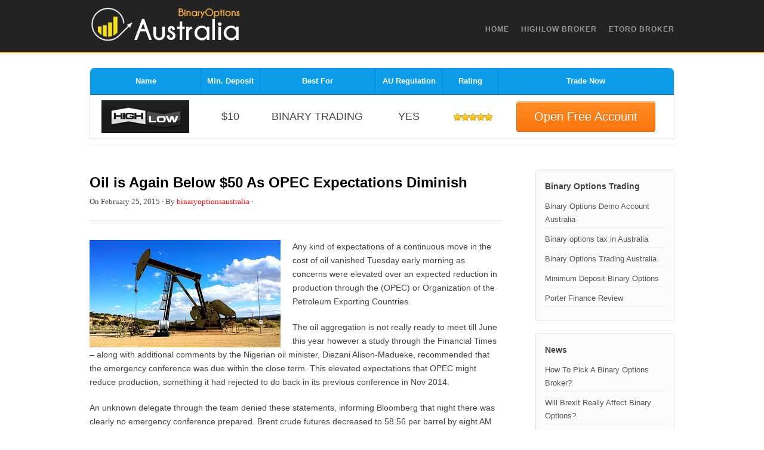

--- FILE ---
content_type: text/html; charset=UTF-8
request_url: https://www.binaryoptionsaustralia.net/oil-is-again-below-50-as-opec-expectations-diminish/
body_size: 6859
content:
<!DOCTYPE html>
<html lang="en-AU">
<head>
	<meta http-equiv="Content-Type" content="text/html; charset=UTF-8" />
	<meta name="viewport" content="width=device-width, initial-scale=1, maximum-scale=1">
	<link rel="icon" type="image/png" href="https://www.binaryoptionsaustralia.net/images/favicon.png">
	<title>  Oil is Again Below $50 As OPEC Expectations Diminish | Binary Options Australia</title>
	<link rel="pingback" href="https://www.binaryoptionsaustralia.net/xmlrpc.php" />
	<link href='http://fonts.googleapis.com/css?family=Roboto' rel='stylesheet' type='text/css'>
	<link rel='dns-prefetch' href='//fonts.googleapis.com' />
<link rel='dns-prefetch' href='//s.w.org' />
<link rel="alternate" type="application/rss+xml" title="Binary Options Australia &raquo; Feed" href="https://www.binaryoptionsaustralia.net/feed/" />
<script type="text/javascript">
window._wpemojiSettings = {"baseUrl":"https:\/\/s.w.org\/images\/core\/emoji\/13.1.0\/72x72\/","ext":".png","svgUrl":"https:\/\/s.w.org\/images\/core\/emoji\/13.1.0\/svg\/","svgExt":".svg","source":{"concatemoji":"https:\/\/www.binaryoptionsaustralia.net\/wp-includes\/js\/wp-emoji-release.min.js?ver=5.9.12"}};
/*! This file is auto-generated */
!function(e,a,t){var n,r,o,i=a.createElement("canvas"),p=i.getContext&&i.getContext("2d");function s(e,t){var a=String.fromCharCode;p.clearRect(0,0,i.width,i.height),p.fillText(a.apply(this,e),0,0);e=i.toDataURL();return p.clearRect(0,0,i.width,i.height),p.fillText(a.apply(this,t),0,0),e===i.toDataURL()}function c(e){var t=a.createElement("script");t.src=e,t.defer=t.type="text/javascript",a.getElementsByTagName("head")[0].appendChild(t)}for(o=Array("flag","emoji"),t.supports={everything:!0,everythingExceptFlag:!0},r=0;r<o.length;r++)t.supports[o[r]]=function(e){if(!p||!p.fillText)return!1;switch(p.textBaseline="top",p.font="600 32px Arial",e){case"flag":return s([127987,65039,8205,9895,65039],[127987,65039,8203,9895,65039])?!1:!s([55356,56826,55356,56819],[55356,56826,8203,55356,56819])&&!s([55356,57332,56128,56423,56128,56418,56128,56421,56128,56430,56128,56423,56128,56447],[55356,57332,8203,56128,56423,8203,56128,56418,8203,56128,56421,8203,56128,56430,8203,56128,56423,8203,56128,56447]);case"emoji":return!s([10084,65039,8205,55357,56613],[10084,65039,8203,55357,56613])}return!1}(o[r]),t.supports.everything=t.supports.everything&&t.supports[o[r]],"flag"!==o[r]&&(t.supports.everythingExceptFlag=t.supports.everythingExceptFlag&&t.supports[o[r]]);t.supports.everythingExceptFlag=t.supports.everythingExceptFlag&&!t.supports.flag,t.DOMReady=!1,t.readyCallback=function(){t.DOMReady=!0},t.supports.everything||(n=function(){t.readyCallback()},a.addEventListener?(a.addEventListener("DOMContentLoaded",n,!1),e.addEventListener("load",n,!1)):(e.attachEvent("onload",n),a.attachEvent("onreadystatechange",function(){"complete"===a.readyState&&t.readyCallback()})),(n=t.source||{}).concatemoji?c(n.concatemoji):n.wpemoji&&n.twemoji&&(c(n.twemoji),c(n.wpemoji)))}(window,document,window._wpemojiSettings);
</script>
<style type="text/css">
img.wp-smiley,
img.emoji {
	display: inline !important;
	border: none !important;
	box-shadow: none !important;
	height: 1em !important;
	width: 1em !important;
	margin: 0 0.07em !important;
	vertical-align: -0.1em !important;
	background: none !important;
	padding: 0 !important;
}
</style>
	<link rel='stylesheet' id='wp-block-library-css'  href='https://www.binaryoptionsaustralia.net/wp-includes/css/dist/block-library/style.min.css?ver=5.9.12' type='text/css' media='all' />
<style id='global-styles-inline-css' type='text/css'>
body{--wp--preset--color--black: #000000;--wp--preset--color--cyan-bluish-gray: #abb8c3;--wp--preset--color--white: #ffffff;--wp--preset--color--pale-pink: #f78da7;--wp--preset--color--vivid-red: #cf2e2e;--wp--preset--color--luminous-vivid-orange: #ff6900;--wp--preset--color--luminous-vivid-amber: #fcb900;--wp--preset--color--light-green-cyan: #7bdcb5;--wp--preset--color--vivid-green-cyan: #00d084;--wp--preset--color--pale-cyan-blue: #8ed1fc;--wp--preset--color--vivid-cyan-blue: #0693e3;--wp--preset--color--vivid-purple: #9b51e0;--wp--preset--gradient--vivid-cyan-blue-to-vivid-purple: linear-gradient(135deg,rgba(6,147,227,1) 0%,rgb(155,81,224) 100%);--wp--preset--gradient--light-green-cyan-to-vivid-green-cyan: linear-gradient(135deg,rgb(122,220,180) 0%,rgb(0,208,130) 100%);--wp--preset--gradient--luminous-vivid-amber-to-luminous-vivid-orange: linear-gradient(135deg,rgba(252,185,0,1) 0%,rgba(255,105,0,1) 100%);--wp--preset--gradient--luminous-vivid-orange-to-vivid-red: linear-gradient(135deg,rgba(255,105,0,1) 0%,rgb(207,46,46) 100%);--wp--preset--gradient--very-light-gray-to-cyan-bluish-gray: linear-gradient(135deg,rgb(238,238,238) 0%,rgb(169,184,195) 100%);--wp--preset--gradient--cool-to-warm-spectrum: linear-gradient(135deg,rgb(74,234,220) 0%,rgb(151,120,209) 20%,rgb(207,42,186) 40%,rgb(238,44,130) 60%,rgb(251,105,98) 80%,rgb(254,248,76) 100%);--wp--preset--gradient--blush-light-purple: linear-gradient(135deg,rgb(255,206,236) 0%,rgb(152,150,240) 100%);--wp--preset--gradient--blush-bordeaux: linear-gradient(135deg,rgb(254,205,165) 0%,rgb(254,45,45) 50%,rgb(107,0,62) 100%);--wp--preset--gradient--luminous-dusk: linear-gradient(135deg,rgb(255,203,112) 0%,rgb(199,81,192) 50%,rgb(65,88,208) 100%);--wp--preset--gradient--pale-ocean: linear-gradient(135deg,rgb(255,245,203) 0%,rgb(182,227,212) 50%,rgb(51,167,181) 100%);--wp--preset--gradient--electric-grass: linear-gradient(135deg,rgb(202,248,128) 0%,rgb(113,206,126) 100%);--wp--preset--gradient--midnight: linear-gradient(135deg,rgb(2,3,129) 0%,rgb(40,116,252) 100%);--wp--preset--duotone--dark-grayscale: url('#wp-duotone-dark-grayscale');--wp--preset--duotone--grayscale: url('#wp-duotone-grayscale');--wp--preset--duotone--purple-yellow: url('#wp-duotone-purple-yellow');--wp--preset--duotone--blue-red: url('#wp-duotone-blue-red');--wp--preset--duotone--midnight: url('#wp-duotone-midnight');--wp--preset--duotone--magenta-yellow: url('#wp-duotone-magenta-yellow');--wp--preset--duotone--purple-green: url('#wp-duotone-purple-green');--wp--preset--duotone--blue-orange: url('#wp-duotone-blue-orange');--wp--preset--font-size--small: 13px;--wp--preset--font-size--medium: 20px;--wp--preset--font-size--large: 36px;--wp--preset--font-size--x-large: 42px;}.has-black-color{color: var(--wp--preset--color--black) !important;}.has-cyan-bluish-gray-color{color: var(--wp--preset--color--cyan-bluish-gray) !important;}.has-white-color{color: var(--wp--preset--color--white) !important;}.has-pale-pink-color{color: var(--wp--preset--color--pale-pink) !important;}.has-vivid-red-color{color: var(--wp--preset--color--vivid-red) !important;}.has-luminous-vivid-orange-color{color: var(--wp--preset--color--luminous-vivid-orange) !important;}.has-luminous-vivid-amber-color{color: var(--wp--preset--color--luminous-vivid-amber) !important;}.has-light-green-cyan-color{color: var(--wp--preset--color--light-green-cyan) !important;}.has-vivid-green-cyan-color{color: var(--wp--preset--color--vivid-green-cyan) !important;}.has-pale-cyan-blue-color{color: var(--wp--preset--color--pale-cyan-blue) !important;}.has-vivid-cyan-blue-color{color: var(--wp--preset--color--vivid-cyan-blue) !important;}.has-vivid-purple-color{color: var(--wp--preset--color--vivid-purple) !important;}.has-black-background-color{background-color: var(--wp--preset--color--black) !important;}.has-cyan-bluish-gray-background-color{background-color: var(--wp--preset--color--cyan-bluish-gray) !important;}.has-white-background-color{background-color: var(--wp--preset--color--white) !important;}.has-pale-pink-background-color{background-color: var(--wp--preset--color--pale-pink) !important;}.has-vivid-red-background-color{background-color: var(--wp--preset--color--vivid-red) !important;}.has-luminous-vivid-orange-background-color{background-color: var(--wp--preset--color--luminous-vivid-orange) !important;}.has-luminous-vivid-amber-background-color{background-color: var(--wp--preset--color--luminous-vivid-amber) !important;}.has-light-green-cyan-background-color{background-color: var(--wp--preset--color--light-green-cyan) !important;}.has-vivid-green-cyan-background-color{background-color: var(--wp--preset--color--vivid-green-cyan) !important;}.has-pale-cyan-blue-background-color{background-color: var(--wp--preset--color--pale-cyan-blue) !important;}.has-vivid-cyan-blue-background-color{background-color: var(--wp--preset--color--vivid-cyan-blue) !important;}.has-vivid-purple-background-color{background-color: var(--wp--preset--color--vivid-purple) !important;}.has-black-border-color{border-color: var(--wp--preset--color--black) !important;}.has-cyan-bluish-gray-border-color{border-color: var(--wp--preset--color--cyan-bluish-gray) !important;}.has-white-border-color{border-color: var(--wp--preset--color--white) !important;}.has-pale-pink-border-color{border-color: var(--wp--preset--color--pale-pink) !important;}.has-vivid-red-border-color{border-color: var(--wp--preset--color--vivid-red) !important;}.has-luminous-vivid-orange-border-color{border-color: var(--wp--preset--color--luminous-vivid-orange) !important;}.has-luminous-vivid-amber-border-color{border-color: var(--wp--preset--color--luminous-vivid-amber) !important;}.has-light-green-cyan-border-color{border-color: var(--wp--preset--color--light-green-cyan) !important;}.has-vivid-green-cyan-border-color{border-color: var(--wp--preset--color--vivid-green-cyan) !important;}.has-pale-cyan-blue-border-color{border-color: var(--wp--preset--color--pale-cyan-blue) !important;}.has-vivid-cyan-blue-border-color{border-color: var(--wp--preset--color--vivid-cyan-blue) !important;}.has-vivid-purple-border-color{border-color: var(--wp--preset--color--vivid-purple) !important;}.has-vivid-cyan-blue-to-vivid-purple-gradient-background{background: var(--wp--preset--gradient--vivid-cyan-blue-to-vivid-purple) !important;}.has-light-green-cyan-to-vivid-green-cyan-gradient-background{background: var(--wp--preset--gradient--light-green-cyan-to-vivid-green-cyan) !important;}.has-luminous-vivid-amber-to-luminous-vivid-orange-gradient-background{background: var(--wp--preset--gradient--luminous-vivid-amber-to-luminous-vivid-orange) !important;}.has-luminous-vivid-orange-to-vivid-red-gradient-background{background: var(--wp--preset--gradient--luminous-vivid-orange-to-vivid-red) !important;}.has-very-light-gray-to-cyan-bluish-gray-gradient-background{background: var(--wp--preset--gradient--very-light-gray-to-cyan-bluish-gray) !important;}.has-cool-to-warm-spectrum-gradient-background{background: var(--wp--preset--gradient--cool-to-warm-spectrum) !important;}.has-blush-light-purple-gradient-background{background: var(--wp--preset--gradient--blush-light-purple) !important;}.has-blush-bordeaux-gradient-background{background: var(--wp--preset--gradient--blush-bordeaux) !important;}.has-luminous-dusk-gradient-background{background: var(--wp--preset--gradient--luminous-dusk) !important;}.has-pale-ocean-gradient-background{background: var(--wp--preset--gradient--pale-ocean) !important;}.has-electric-grass-gradient-background{background: var(--wp--preset--gradient--electric-grass) !important;}.has-midnight-gradient-background{background: var(--wp--preset--gradient--midnight) !important;}.has-small-font-size{font-size: var(--wp--preset--font-size--small) !important;}.has-medium-font-size{font-size: var(--wp--preset--font-size--medium) !important;}.has-large-font-size{font-size: var(--wp--preset--font-size--large) !important;}.has-x-large-font-size{font-size: var(--wp--preset--font-size--x-large) !important;}
</style>
<link rel='stylesheet' id='style-css'  href='https://www.binaryoptionsaustralia.net/wp-content/themes/custom/style.css?ver=5.9.12' type='text/css' media='all' />
<link rel='stylesheet' id='droid-serif-css'  href='http://fonts.googleapis.com/css?family=Droid+Serif%3A400%2C700%2C400italic%2C700italic&#038;ver=5.9.12' type='text/css' media='all' />
<link rel='stylesheet' id='font-awesome-css'  href='https://www.binaryoptionsaustralia.net/wp-content/themes/custom/css/font-awesome.min.css?ver=5.9.12' type='text/css' media='all' />
<script type='text/javascript' src='https://www.binaryoptionsaustralia.net/wp-content/plugins/jquery-updater/js/jquery-3.6.0.min.js?ver=3.6.0' id='jquery-core-js'></script>
<script type='text/javascript' src='https://www.binaryoptionsaustralia.net/wp-content/plugins/jquery-updater/js/jquery-migrate-3.3.2.min.js?ver=3.3.2' id='jquery-migrate-js'></script>
<link rel="https://api.w.org/" href="https://www.binaryoptionsaustralia.net/wp-json/" /><link rel="alternate" type="application/json" href="https://www.binaryoptionsaustralia.net/wp-json/wp/v2/posts/11" /><link rel="EditURI" type="application/rsd+xml" title="RSD" href="https://www.binaryoptionsaustralia.net/xmlrpc.php?rsd" />
<link rel="wlwmanifest" type="application/wlwmanifest+xml" href="https://www.binaryoptionsaustralia.net/wp-includes/wlwmanifest.xml" /> 
<meta name="generator" content="WordPress 5.9.12" />
<link rel="canonical" href="https://www.binaryoptionsaustralia.net/oil-is-again-below-50-as-opec-expectations-diminish/" />
<link rel='shortlink' href='https://www.binaryoptionsaustralia.net/?p=11' />
<link rel="alternate" type="application/json+oembed" href="https://www.binaryoptionsaustralia.net/wp-json/oembed/1.0/embed?url=https%3A%2F%2Fwww.binaryoptionsaustralia.net%2Foil-is-again-below-50-as-opec-expectations-diminish%2F" />
<link rel="alternate" type="text/xml+oembed" href="https://www.binaryoptionsaustralia.net/wp-json/oembed/1.0/embed?url=https%3A%2F%2Fwww.binaryoptionsaustralia.net%2Foil-is-again-below-50-as-opec-expectations-diminish%2F&#038;format=xml" />
</head>

<body class="post-template-default single single-post postid-11 single-format-standard">

	<div id="masthead-wrap">
		<header id="masthead" class="site-header container clr" role="banner">
			<div id="logo">
					<a href="https://www.binaryoptionsaustralia.net/" title="Binary Options Australia" rel="home"><img src="https://www.binaryoptionsaustralia.net/images/logo.png" alt="Binary Options Australia" /></a>
			</div><!-- #logo -->
			<nav id="navigation" class="clr">
				<div class="menu-menu-1-container"><ul id="menu-menu-1" class="dropdown-menu"><li id="menu-item-47" class="menu-item menu-item-type-post_type menu-item-object-page menu-item-home menu-item-47"><a href="https://www.binaryoptionsaustralia.net/">Home</a></li>
<li id="menu-item-179" class="menu-item menu-item-type-custom menu-item-object-custom menu-item-179"><a href="/go/highlow.php">HighLow Broker</a></li>
<li id="menu-item-180" class="menu-item menu-item-type-custom menu-item-object-custom menu-item-180"><a href="/go/etoro.php">eToro Broker</a></li>
</ul></div>			</nav><!-- #navigation -->
		</header><!-- #header -->
	</div><!-- #masthead-wrap -->
	
	<div id="wrap" class="clr">
		<div id="main-content" class="container clr">
		
<table class="features-table">
<thead>
<tr>
<th>Name</th>
<th>Min. Deposit</th>
<th class="col_2">Best For</th>
<th class="col_3">AU Regulation</th>
<th class="col_4">Rating</th>
<th>Trade Now</th>
</tr>
</thead>
<tbody>
<tr>
<td><a href="/go/highlow.php" target="_blank" rel="nofollow"><img src="/images/logos/highlow.jpg" alt="" /></a></td>
<td>$10</td>
<td class="col_2">BINARY TRADING</td>
<td class="col_3">YES</td>
<td class="col_4 rating"><img src="/images/5.png" alt="5 rating" /></td>
<td>
<div class="callTa-small"><a class="thebutton-s orange" title="visit" href="/go/highlow.php" target="_blank" rel="nofollow">Open Free Account</a></div></td>
</tr>
</tbody>
</table>
<hr>
	<div id="primary" class="content-area clr">
		<div id="content" class="site-content" role="main">  
            <div class="container clr">
                                	<div id="post" class="col col-1 span_3_of_4 clr">
                    		
	<header id="post-header">
		<h1>Oil is Again Below $50 As OPEC Expectations Diminish</h1>
		<ul class="meta clr">
			<li>On<span> February 25, 2015</span> &middot; </li> 
			<li>By <a href="https://www.binaryoptionsaustralia.net/author/szury/" title="Posts by binaryoptionsaustralia" rel="author">binaryoptionsaustralia</a> &middot; </li>   
					</ul>
	</header><!-- #post-header -->
			<div id="post-thumbnail">
			<img src="https://www.binaryoptionsaustralia.net/wp-content/uploads/2015/02/oil.jpg" alt="Oil is Again Below $50 As OPEC Expectations Diminish" />
		</div><!-- /post-thumbnail -->
		<article class="entry clr">
		<p>Any kind of expectations of a continuous move in the cost of oil vanished Tuesday early morning as concerns were elevated over an expected reduction in production through the (OPEC) or Organization of the Petroleum Exporting Countries.</p>
<p>The oil aggregation is not really ready to meet till June this year however a study through the Financial Times &#8211; along with additional comments by the Nigerian oil minister, Diezani Alison-Madueke, recommended that the emergency conference was due within the close term. This elevated expectations that OPEC might reduce production, something it had rejected to do back in its previous conference in Nov 2014.</p>
<p>An unknown delegate through the team denied these statements, informing Bloomberg that night there was clearly no emergency conference prepared. Brent crude futures decreased to 58.56 per barrel by eight AM (GMT) on Wednesday and US crude had been back again at $48.97 per barrel right after rising over $50 on Wednesday mid-day. OPEC had not been instantly ready to comment when approached by CNBC.</p>
<p>The drastic drop in the cost of oil that tanked almost 60% from the middle of June the following year has been because of weakened need, a solid dollar as well as flourishing US oil production, based on the International Energy Agency (IEA). OPEC&#8217;s unwillingness to cut its output is seen as a crucial reason for the drop. The team generates about 40% of the planet&#8217;s crude oil. This is the best time to trade oil with one of the <a title="binary options australia" href="/">Australian Binary Options Brokers</a>.</p>
<p>A few experts have informed CNBC there is a worldwide &#8220;game of chicken&#8221; being carried out between the US and The Gulf shale suppliers, over who are able to soak up the drop in costs and not reduce production.</p>
<p>Saudi Arabia may be the world&#8217;s leading oil exporter and one of the larger suppliers. The nation is the primary swing producer within the Gulf area and it is in a position to cut and broaden production more openly compared to a few of its neighbors. FT was informed by Alison-Madueke on Mon that many OPEC nations &#8211; except the actual Arab bloc &#8211; had been not really comfortable with the present price of oil.</p>
<p>&#8220;Oil ought to stay a well-supplied marketplace, with USA tight oil (shale oil) maintaining OPEC under control, &#8221; a group in Barclays, which was led by Keith Parker, stated in a notice on Wednesday morning.</p>
<p>The lender feels that reduced oil costs will probably continue with need development decreasing because of the efficiency of energy and reduced aggregate development internationally. But on the plus side additionally, it feels that growth will receive an increase from reduced costs and outlined that the S&amp;P 500 generally rises 12% the year right after a good oil trough.</p>
	</article><!-- .entry -->
		 

<section id="comments" class="comments-area empty-closed-comments">

	    
	
</section><!-- #comments -->	
                    </div><!-- #post -->
                                
    <aside id="secondary" class="sidebar-container col span_1_of_4" role="complementary">
        <div class="sidebar-inner">
			<div class="widget-area">
				<div class="sidebar-widget widget_pages clr"><h4 class="heading"><span>Binary Options Trading</span></h4>
			<ul>
				<li class="page_item page-item-56"><a href="https://www.binaryoptionsaustralia.net/binary-options-demo-account-australia/">Binary Options Demo Account Australia</a></li>
<li class="page_item page-item-60"><a href="https://www.binaryoptionsaustralia.net/binary-options-tax-in-australia/">Binary options tax in Australia</a></li>
<li class="page_item page-item-8"><a href="https://www.binaryoptionsaustralia.net/">Binary Options Trading Australia</a></li>
<li class="page_item page-item-94"><a href="https://www.binaryoptionsaustralia.net/minimum-deposit-binary-options/">Minimum Deposit Binary Options</a></li>
<li class="page_item page-item-111"><a href="https://www.binaryoptionsaustralia.net/porter-finance-review/">Porter Finance Review</a></li>
			</ul>

			</div>
		<div class="sidebar-widget widget_recent_entries clr">
		<h4 class="heading"><span>News</span></h4>
		<ul>
											<li>
					<a href="https://www.binaryoptionsaustralia.net/how-to-pick-a-binary-options-broker/">How To Pick A Binary Options Broker?</a>
									</li>
											<li>
					<a href="https://www.binaryoptionsaustralia.net/will-brexit-really-affect-binary-options/">Will Brexit Really Affect Binary Options?</a>
									</li>
											<li>
					<a href="https://www.binaryoptionsaustralia.net/what-is-the-ideal-number-of-binary-options-trades-a-day/">What is the Ideal Number of Binary Options Trades a Day</a>
									</li>
											<li>
					<a href="https://www.binaryoptionsaustralia.net/is-binary-options-trading-worth-learning/">Is Binary Options Trading Worth Learning?</a>
									</li>
											<li>
					<a href="https://www.binaryoptionsaustralia.net/consider-this-before-your-first-binary-options-trade/">Consider This Before Your First Binary Options Trade</a>
									</li>
											<li>
					<a href="https://www.binaryoptionsaustralia.net/do-you-need-a-binary-options-strategy/">Do You Need A Binary Options Strategy?</a>
									</li>
											<li>
					<a href="https://www.binaryoptionsaustralia.net/binary-options-trading-with-stocks/">Binary Options Trading with Stocks</a>
									</li>
											<li>
					<a href="https://www.binaryoptionsaustralia.net/get-started-with-binary-options/">Get Started with Binary Options</a>
									</li>
											<li>
					<a href="https://www.binaryoptionsaustralia.net/binary-options-brokers/">Binary Options Brokers</a>
									</li>
											<li>
					<a href="https://www.binaryoptionsaustralia.net/stock-com-launches-binary-options-broker-site/">Stock.com launches binary options broker site</a>
									</li>
					</ul>

		</div><div class="sidebar-widget widget_search clr">
<form method="get" id="searchform" class="searchform wpex-searchform" action="https://www.binaryoptionsaustralia.net/" role="search">
	<input type="search" class="field" name="s" value="" id="s" placeholder="Search &amp; Press Enter" />
</form></div>
		<div class="sidebar-widget widget_recent_entries clr">
		<h4 class="heading"><span>Recent Posts</span></h4>
		<ul>
											<li>
					<a href="https://www.binaryoptionsaustralia.net/how-to-pick-a-binary-options-broker/">How To Pick A Binary Options Broker?</a>
									</li>
											<li>
					<a href="https://www.binaryoptionsaustralia.net/will-brexit-really-affect-binary-options/">Will Brexit Really Affect Binary Options?</a>
									</li>
											<li>
					<a href="https://www.binaryoptionsaustralia.net/what-is-the-ideal-number-of-binary-options-trades-a-day/">What is the Ideal Number of Binary Options Trades a Day</a>
									</li>
											<li>
					<a href="https://www.binaryoptionsaustralia.net/is-binary-options-trading-worth-learning/">Is Binary Options Trading Worth Learning?</a>
									</li>
											<li>
					<a href="https://www.binaryoptionsaustralia.net/consider-this-before-your-first-binary-options-trade/">Consider This Before Your First Binary Options Trade</a>
									</li>
					</ul>

		</div>			</div>
		</div>
    </aside><!-- /sidebar -->
            </div><!-- .container -->
    	</div><!-- #content -->
	</div><!-- #primary -->
    

			<div class="clear"></div>
		</div><!-- #main-content -->
	</div><!-- #wrap -->
	
	<div id="footer-wrap">
		<footer id="footer">
			<div id="footer-widgets" class="site-footer container clr">
				<div class="footer-box span_1_of_4 col col-1">
									</div><!-- .footer-box -->
				<div class="footer-box span_1_of_4 col">
					<div class="footer-widget widget_pages clr"><h4 class="heading"><span>Pages</span></h4>
			<ul>
				<li class="page_item page-item-56"><a href="https://www.binaryoptionsaustralia.net/binary-options-demo-account-australia/">Binary Options Demo Account Australia</a></li>
<li class="page_item page-item-60"><a href="https://www.binaryoptionsaustralia.net/binary-options-tax-in-australia/">Binary options tax in Australia</a></li>
<li class="page_item page-item-8"><a href="https://www.binaryoptionsaustralia.net/">Binary Options Trading Australia</a></li>
<li class="page_item page-item-94"><a href="https://www.binaryoptionsaustralia.net/minimum-deposit-binary-options/">Minimum Deposit Binary Options</a></li>
<li class="page_item page-item-111"><a href="https://www.binaryoptionsaustralia.net/porter-finance-review/">Porter Finance Review</a></li>
<li class="page_item page-item-20"><a href="https://www.binaryoptionsaustralia.net/privacy-policy/">Privacy Policy</a></li>
<li class="page_item page-item-18"><a href="https://www.binaryoptionsaustralia.net/terms/">Terms</a></li>
			</ul>

			</div>				</div><!-- .footer-box -->
				<div class="footer-box span_1_of_4 col">
					<div class="footer-widget widget_text clr"><h4 class="heading"><span>Risk Disclaimer</span></h4>			<div class="textwidget">Please note that binary trading entails substantial risk of loss and it may not be suitable to everyone. Trading could lead to loss of your invested capital.</div>
		</div>				</div><!-- .footer-box -->
				<div class="footer-box span_1_of_4 col">
					<div class="footer-widget widget_text clr">			<div class="textwidget"><center><img src="/images/avatar.jpg" /><br>Site owner <a href="https://plus.google.com/106388983874370865680/posts" target="_blank" rel="noopener">Patrick Burton</a></center></div>
		</div><div class="footer-widget widget_search clr">
<form method="get" id="searchform" class="searchform wpex-searchform" action="https://www.binaryoptionsaustralia.net/" role="search">
	<input type="search" class="field" name="s" value="" id="s" placeholder="Search &amp; Press Enter" />
</form></div>				</div><!-- .footer-box -->
			</div><!-- #footer-widgets -->
		</footer><!-- #footer -->
	</div><!-- #footer-wrap -->
	
	<div id="copyright-wrap">
		<div id="copyright" class="container clr" role="contentinfo">

				&copy; Copyright 2015 &middot; <a href="https://www.binaryoptionsaustralia.net" title="Binary Options Australia">Binary Options Australia</a>

		</div><!-- #copyright -->
	</div><!-- #copyright-wrap -->

<script type='text/javascript' src='https://www.binaryoptionsaustralia.net/wp-content/themes/custom/js/fitvids.js?ver=5.9.12' id='fitvids-js'></script>
<script type='text/javascript' src='https://www.binaryoptionsaustralia.net/wp-content/themes/custom/js/jquery.magnific-popup.min.js?ver=5.9.12' id='wpex-magnific-popup-js'></script>
<script type='text/javascript' id='wpex-global-js-extra'>
/* <![CDATA[ */
var wpexParams = {"responsiveMenu":"Navigation"};
/* ]]> */
</script>
<script type='text/javascript' src='https://www.binaryoptionsaustralia.net/wp-content/themes/custom/js/global.js?ver=5.9.12' id='wpex-global-js'></script>


<script type="text/javascript">
var sc_project=10312115; 
var sc_invisible=1; 
var sc_security="8c5b0d81"; 
var scJsHost = (("https:" == document.location.protocol) ?
"https://secure." : "http://www.");
document.write("<sc"+"ript type='text/javascript' src='" +
scJsHost+
"statcounter.com/counter/counter.js'></"+"script>");
</script>


</body>
</html>

<!-- Page cached by LiteSpeed Cache 6.4.1 on 2026-01-15 00:36:12 -->

--- FILE ---
content_type: text/css
request_url: https://www.binaryoptionsaustralia.net/wp-content/themes/custom/style.css?ver=5.9.12
body_size: 9050
content:
/*-----------------------------------------------------------

	Theme Name:		Portafolio
	Version:		1.3.0
	Description:	Portfolio style WordPress theme by AJ Clarke from WPExplorer.com
	Author:			WPExplorer
	Author URI:		http://themeforest.net/user/WPExplorer?ref=wpexplorer
	Theme URI:		http://www.wpexplorer.com/themes/
	License:		GNU General Public License version 2.0
	License URI:	http://www.gnu.org/licenses/gpl-2.0.html

/* Reset
================================================== */
html, body, div, span, applet, object, iframe, h1, h2, h3, h4, h5, h6, p, blockquote, pre, a, abbr, acronym, address, big, cite, code, del, dfn, em, img, ins, kbd, q, s, samp, small, strike, strong, sub, sup, tt, var, b, u, i, center, dl, dt, dd, ol, ul, li, fieldset, form, label, legend, table, caption, tbody, tfoot, thead, tr, th, td, article, aside, canvas, details, embed, figure, figcaption, footer, header, hgroup, menu, nav, output, ruby, section, summary, time, mark, audio, video { margin: 0; padding: 0; border: 0; font-size: 100%; font: inherit; vertical-align: baseline; }
blockquote p:last-child { margin: 0 }
a:focus { outline: 0 }
a:focus { outline: 0 }
a:link { text-decoration: none }
a:link { text-decoration: none }
p img { margin: 0 }
h1 a, h2 a, h3 a, h4 a, h5 a, h6 a { color: #444; -webkit-transition: all 0.15s ease-in-out; -moz-transition: all 0.15s ease-in-out; -o-transition: all 0.15s ease-in-out; font-family: 'Roboto', sans-serif;}
h1 a:hover, h2 a:hover, h3 a:hover, h4 a:hover, h5 a:hover, h6 a:hover { color: #505050 }
article, aside, details, figcaption, figure, footer, header, hgroup, menu, nav, section { display: block }
body { line-height: 1 }
ol, ul { list-style: none }
blockquote, q { quotes: none }
table { border-collapse: collapse; border-spacing: 0; }
.list-style-none { list-style: none !important; margin-left: 0 !important; }
img { max-width: 100%; height: auto; }
/* Responsive Grid System
================================================== */
.col:after, .clr:after, .group:after, #comments #respond:after { content: ""; display: block; height: 0; clear: both; visibility: hidden; zoom: 1; }
.col { display: block; float: left; margin: 1% 0 1% 1.6%; -webkit-box-sizing: border-box; -moz-box-sizing: border-box; box-sizing: border-box; }
/*percent grid*/
.span_2_of_2{width:100%}.span_1_of_2{width:49.2%}.span_3_of_3{width:100%}.span_2_of_3{width:66.1%}.span_1_of_3{width:32.2%}.span_4_of_4{width:100%}.span_3_of_4{width:74.6%}.span_2_of_4{width:49.2%}.span_1_of_4{width:23.8%}.span_5_of_5{width:100%}.span_4_of_5{width:79.68%}.span_3_of_5{width:59.36%}.span_2_of_5{width:39.04%}.span_1_of_5{width:18.72%}.span_6_of_6{width:100%}.span_5_of_6{width:83.06%}.span_4_of_6{width:66.13%}.span_3_of_6{width:49.2%}.span_2_of_6{width:32.26%}.span_1_of_6{width:15.33%}.span_7_of_7{width:100%}.span_6_of_7{width:85.48%}.span_5_of_7{width:70.97%}.span_4_of_7{width:56.45%}.span_3_of_7{width:41.92%}.span_2_of_7{width:27.42%}.span_1_of_7{width:12.91%}.span_8_of_8{width:100%}.span_7_of_8{width:87.3%}.span_6_of_8{width:74.6%}.span_5_of_8{width:61.9%}.span_4_of_8{width:49.2%}.span_3_of_8{width:36.5%}.span_2_of_8{width:23.8%}.span_1_of_8{width:11.1%}.span_9_of_9{width:100%}.span_8_of_9{width:88.71%}.span_7_of_9{width:77.42%}.span_6_of_9{width:66.13%}.span_5_of_9{width:54.84%}.span_4_of_9{width:43.55%}.span_3_of_9{width:32.26%}.span_2_of_9{width:20.97%}.span_1_of_9{width:9.68%}.span_10_of_10{width:100%}.span_9_of_10{width:89.84%}.span_8_of_10{width:79.68%}.span_7_of_10{width:69.52%}.span_6_of_10{width:59.36%}.span_5_of_10{width:49.2%}.span_4_of_10{width:39.04%}.span_3_of_10{width:28.88%}.span_2_of_10{width:18.72%}.span_1_of_10{width:8.56%}.span_11_of_11{width:100%}.span_10_of_11{width:90.7%}.span_9_of_11{width:81.47%}.span_8_of_11{width:72.24%}.span_7_of_11{width:63.01%}.span_6_of_11{width:53.78%}.span_5_of_11{width:44.55%}.span_4_of_11{width:35.32%}.span_3_of_11{width:26.09%}.span_2_of_11{width:16.86%}.span_1_of_11{width:7.63%}.span_12_of_12{width:100%}.span_11_of_12{width:91.46%}.span_10_of_12{width:83%}.span_9_of_12{width:74.54%}.span_8_of_12{width:66.08%}.span_7_of_12{width:57.62%}.span_6_of_12{width:49.16%}.span_5_of_12{width:40.7%}.span_4_of_12{width:32.24%}.span_3_of_12{width:23.78%}.span_2_of_12{width:15.32%}.span_1_of_12{width:6.86%}
/*columns without margin*/
.one-half, .one-third, one-fourth, one-fifth { display: block; float: left; -webkit-box-sizing: border-box; -moz-box-sizing: border-box; box-sizing: border-box; }
.one-half { width: 50% }
.one-third { width: 33.3333% }
.one-fourth { width: 25% }
.one-fifth { width: 20% }
/*clear float and remove left margin*/
.clr-margin { margin-left: 0 }
.count-1 { clear: both; margin-left: 0; }
.col-1, .col.first { clear: both; margin-left: 0; }
/*custom floats*/
.float-left { float: left }
.float-right { float: right }
/* Body & Main
================================================== */
body { background: #fff; nowhitespace: afterproperty; font: 14px/1.7 'Helvetica Neue', Arial; color: #444; font-weight: 400; }
body a { color: #F00 }
body a:hover { color: #F00; text-decoration: underline; }
.container { max-width: 980px; margin: 0 auto; }
#wrap { margin: 0 auto; -moz-box-sizing: border-box; -webkit-box-sizing: border-box; box-sizing: border-box; }
#post { padding-right: 41px; -moz-box-sizing: border-box; -webkit-box-sizing: border-box; box-sizing: border-box; }
/* Commons
================================================== */
/*clear floats*/
.remove-margin { margin-right: 0 !important }
.clr:after { content: "."; display: block; clear: both; visibility: hidden; line-height: 0; height: 0; }
.clear { clear: both }
/*blockquote*/
blockquote { font-family: 'Droid Serif'; font-style: italic; margin-bottom: 25px; padding-left: 30px; border-left: 4px solid #ddd; }
blockquote p { font: 16px 'Droid Serif'; color: #909090; font-style: italic; line-height: 1.9em; }
/*preformatted text*/
pre { background: #fff url("images/pre-bg.png") repeat; margin: 40px 0px; padding: 25px 20px; line-height: 25px; border: 1px solid #EFEFEF; white-space: pre-wrap; white-space: -moz-pre-wrap; white-space: -pre-wrap; white-space: -o-pre-wrap; word-wrap: break-word; }
/*address*/
address { letter-spacing: 1px; margin: 20px 0; }
/*page featured image*/
#page-featured-img { margin-bottom: 30px }
#page-featured-img img { display: block; margin: 0 auto; max-width: 100%; }
/* Typography
================================================== */
h1, h2, h3, h4, h5, h6 { font-weight: 600; color: #000; }
h1 { font-size: 32px; margin: 0 0 20px; }
h2 { font-size: 18px }
h3 { font-size: 16px }
h4 { font-size: 14px }
h5 { font-size: 12px }
h6 { font-size: 10px }
#post, .entry { :  }
.entry p:last-child { margin: 0 }
.entry .wpcf7-form { margin-top: 0 }
.entry ul { margin: 30px 0 30px 20px }
.entry ol { margin: 30px 0 30px 25px }
.entry ul li, .entry ol li { margin: 0 0 5px }
.entry ol { list-style: decimal }
.entry ul { list-style: disc }
h2 a, h3 a { color: #000 }
h2 a:hover, h3 a:hover { color: #F00; text-decoration: none; }
.entry h2, .entry h3, .entry h4, .entry h5, .entry h6 { margin: 20px 0 20px }
p { margin: 0 0 20px }
p.lead { font-size: 21px; line-height: 27px; color: #777; }
em { font-style: italic }
strong { font-weight: bold }
small { font-size: 80% }
hr { border: solid #EFEFEF; border-width: 1px 0 0; clear: both; margin: 30px 0 30px; height: 0; }
a { outline: 0 }
p a, p a:visited { line-height: inherit }
p a, p a:visited { line-height: inherit }
/* Headings
================================================== */
/*page heading*/
#page-header { position: relative; }
#page-header h1 { margin: 0;font-size: 16px; text-transform: uppercase; color: #000;font-family: "Roboto",sans-serif;font-weight: 400;line-height: 1.4em;}
#page-header-description { color: #949494; font-size: 14px; }
/*heading class*/
.heading { display: block; margin: 25px 0; font-size: 14px; font-weight: bold; }
.heading span { display: inline-block; font-family: 'Roboto', sans-serif; color:#444;}
/* Header
================================================== */
#masthead-wrap { background: #232323; margin-bottom: 25px; border-bottom: 2px solid orange;}
#masthead { position: relative; padding: 9px 0; }
/*logo*/
#logo { display: block; float: left; }
#logo h2 { font-family: 'Droid Serif'; font-weight: normal; font-size: 32px; color: #fff; }
#logo h2 a { color: #fff }
/* Main Navigation
================================================== */
/*core*/
.dropdown-menu { margin: 0; padding: 0; list-style: none; }
.dropdown-menu li { position: relative }
.dropdown-menu ul { position: absolute; top: 100%; left: 0; z-index: 99; display: none; margin: 0; }
.dropdown-menu > li { float: left; display: block; }
.dropdown-menu a { display: block; position: relative; }
.dropdown-menu ul ul { top: 0; left: 100%; }
.dropdown-menu > li ul { min-width: 180px }
.dropdown-menu ul ul li { width: 100% }
/*styling*/
#navigation { position: absolute; top: 50%; margin-top: -5px; right: 0; height: 40px; }
#navigation .dropdown-menu > li { height: 40px; margin-left: 20px;}
#navigation .dropdown-menu a { font-size: 12px; color: #999999; font-weight: bold; text-decoration: none; -webkit-transition: all 0.1s ease-in-out; -moz-transition: all 0.1s ease-in-out; -o-transition: all 0.1s ease-in-out; transition: all 0.1s ease-in-out; text-align: left; cursor: pointer; text-transform: uppercase; letter-spacing: 1px; }
#navigation .dropdown-menu > li > a:hover  { color: #f58345; }
#navigation .dropdown-menu > .current-menu-item > a {color:#e1e1e1;}

#navigation .dropdown-menu a i { margin-right: 5px }
#navigation .dropdown-menu li:first-child a { margin-left: 2px }
#navigation .dropdown-menu ul li:first-child { border-left: none !important }
#navigation .dropdown-menu ul li:first-child a { margin: 0 !important }
/*drop-down styles*/
#navigation .dropdown-menu ul { background: #181818; box-shadow: 1px 1px 2px rgba(200, 200, 200, 0.3); box-shadow: 0 0 5px rgba(0, 0, 0, 0.3); margin-left: -20px; padding: 10px 0; }
#navigation .dropdown-menu ul li { height: auto; margin-bottom: 10px; }
#navigation .dropdown-menu ul a { display: block; height: auto; line-height: 1.8em; padding: 0 20px; margin: 0px; border: 0px; text-transform: none; font-size: 13px; font-weight: 400; }
#navigation .dropdown-menu ul li > a:hover { color: #fff }
#navigation select { display: none }
.menu-main-container { text-align: center }
/* Homepage
================================================== */
/*slider*/
#home-slider { margin: 0 auto; position: relative; }
#home-slider img { max-width: 100%; height: auto; }
#home-slider .flex-direction-nav li a.flex-next, #home-slider .flex-direction-nav li a.flex-prev { position: absolute; top: 50%; margin-top: -30px; height: 60px; line-height: 60px; cursor: pointer; text-align: center; font-size: 26px; color: #bbb; }
#home-slider .flex-direction-nav li a.flex-next { right: -50px }
#home-slider .flex-direction-nav li a.flex-prev { left: -50px }
#home-slider .flex-direction-nav li a.flex-next:hover, #home-slider .flex-direction-nav li a.flex-prev:hover { color: #000; text-decoration: none; }
/*home portfolio*/
#home-portfolio { margin-top: 25px }
#home-portfolio .heading { font-weight: bold; font-size: 16px; margin: 0 0 30px; padding: 15px 0; border-top: double #E5E5E5; border-bottom: double #E5E5E5; text-transform: uppercase; text-align: center; }
#home-portfolio-view-all { text-align: center; margin-top: 20px; }
#home-portfolio-view-all a { display: inline-block; padding: 0 15px; height: 35px; line-height: 35px; color: #fff; background: #000; font-weight: 400; letter-spacing: 1px; text-transform: uppercase; font-size: 11px; }
#home-portfolio-view-all a:hover { color: #fff; background: #F00; text-decoration: none; }
/*home features*/
#home-features { margin-top: 20px }
/* Slider
================================================== */
/* FlexSlider Necessary Styles*/
.slides, .flex-control-nav, .flex-direction-nav { margin: 0; padding: 0; list-style: none; }
.slides:after { content: "."; display: block; clear: both; visibility: hidden; line-height: 0; height: 0; }
.flexslider { margin: 0; padding: 0; }
.flexslider .slides > li { display: none; -webkit-backface-visibility: hidden; }
.flexslider .slides img { width: 100%; display: block; }
.flex-container a:active, .flexslider a:active, .flex-container a:focus, .flexslider a:focus { outline: none }
.flexslider ul { margin: 0 }
.flex-pauseplay span { text-transform: capitalize }
html[xmlns] .slides { display: block }
* html .slides { height: 1% }
.no-js .slides > li:first-child { display: block }
.flexslider { position: relative; zoom: 1; }
.flexslider.loading { background: url( 'images/loader.gif') center center no-repeat; min-height: 100px; width: 100%; }
/* Portfolio
================================================== */
/*main*/
#portfolio-description { font-family: 'Georgia'; padding-bottom: 25px; margin-bottom: 25px; border-bottom: 1px solid #EFEFEF; }
#portfolio-description p:last-child, .portfolio-description p { margin: 0 }
/*portfolio entry*/
.portfolio-entry-link { display: block }
.portfolio-entry-link img { display: block; width: 100%; }
.portfolio-entry-link img:hover { opacity: 0.8 }
/*portfolio posts*/
#single-portfolio-title h1 { font-size: 21px }
/*portfolio slider*/
#portfolio-post-slider .flex-control-nav { clear: both; list-style: none; margin: 15px 0 0; }
#portfolio-post-slider .flex-control-nav :after { content: "."; display: block; clear: both; visibility: hidden; line-height: 0; height: 0; }
#portfolio-post-slider .flex-control-nav li { display: block; float: left; margin: 0 4px 4px 0; text-align: center; }
#portfolio-post-slider .flex-control-nav a { display: block; padding: 2px 7px; text-decoration: none; font-size: 11px; font-weight: 400; line-height: 1.4em; cursor: pointer; border: 1px solid #ddd; color: #555 !important; }
#portfolio-post-slider .flex-control-nav a:hover, #portfolio-post-slider .flex-control-nav a.flex-active { background: #000; color: #fff !important; text-decoration: none; border-color: transparent; }
/*related*/
#single-portfolio-related { margin-top: 60px; overflow: hidden; }
#single-portfolio-related .heading { font-family: 'Droid Serif'; font-weight: bold; font-size: 16px; margin: 0 0 30px; padding: 15px 0; border-top: double #E5E5E5; border-bottom: double #E5E5E5; text-transform: uppercase; text-align: center; }
/* Features
================================================== */
.features-entry:hover { border-color: #000 }
.features-entry-thumbnail-link:hover { opacity: 0.8 }
features-entry-thumbnail { display: block; width: auto; margin: 0 auto; }
.features-entry h3 { font-family: 'Droid Serif'; margin: 20px 0; font-size: 16px; font-style: italic; text-align: center; font-weight: bold; }
.features-entry-content { text-align: center }
/* Blog Entries
================================================== */
/*main*/
.blog-entry { margin-bottom: 60px; padding-bottom: 60px; border-bottom: double #EFEFEF; }
.blog-entry h2 { font-size: 24px; font-weight: bold; margin: 0; line-height: 1.8em; }
/*thumbnail*/
.blog-entry-thumbnail { display: block; margin-bottom: 25px; }
.blog-entry-thumbnail:hover { opacity: 0.8 }
/* Blog Posts
================================================== */
/*title*/
#post-header h1 { font-size: 24px; font-weight: bold; margin: 0; line-height: 1.8em; font-family: 'Roboto', sans-serif;}
/*post-thumbnail*/
#post-thumbnail { margin-bottom: 30px }
#post-thumbnail img { float: left; margin-right: 20px;}
/* Meta
================================================== */
.meta { font-family: 'Droid Serif'; font-size: 13px; margin-bottom: 20px; }
.meta li { display: inline }
.meta a:hover { color: #4E9CB5 }
.single-post .meta { padding-bottom: 20px; border-bottom: double #efefef; margin-bottom: 30px; }
/* Page Pagination
================================================== */
ul.page-numbers { clear: both; list-style: none; margin: 15px 0 0; }
.page-numbers:after { content: "."; display: block; clear: both; visibility: hidden; line-height: 0; height: 0; }
ul.page-numbers li { display: block; float: left; margin: 0 4px 4px 0; text-align: center; }
.page-numbers a, .page-numbers span { display: block; padding: 2px 7px; text-decoration: none; font-size: 11px; font-weight: 400; line-height: 1.4em; cursor: pointer; border: 1px solid #ddd; color: #555 !important; }
.page-numbers a span { padding: 0 }
.page-numbers a:hover, .page-numbers.current, .page-numbers.current:hover { background: #000; color: #fff !important; text-decoration: none; border-color: transparent; }
/* Sidebar
================================================== */
.sidebar-container { padding-bottom: 25px; font-size: 13px; }
.sidebar-container .heading { margin-top: 0 }
.sidebar-container h4 { font-size: 14px; margin-bottom: 2px; line-height: 1.8em; font-weight: bold;}
.sidebar-widget { margin-bottom: 20px;    background-color: #fbfbfb;
    border: 1px solid #e1e8ed;
    border-radius: 4px;
    color: #666;
    padding: 15px; }
.sidebar-container a { color: #555 }
.sidebar-container a:hover { color: #999; text-decoration: none; }
/* Widgets
================================================== */
/*tagcloud*/
.tagcloud a { float: left; display: block; margin-bottom: 3px; margin-right: 3px; font-size: 12px !important; padding: 2px 8px; font-weight: 400; -webkit-transition: all 0.15s ease-in-out; -moz-transition: all 0.15s ease-in-out; -o-transition: all 0.15s ease-in-out; }
.sidebar-container .tagcloud a { background: #000; color: #fff !important; }
.sidebar-container .tagcloud a:hover { color: #fff !important; background: #F00; text-decoration: none; }
#footer .tagcloud a { background: #F00; color: #fff; }
#footer .tagcloud a:hover { background: #333; color: #fff; }
/*WP widgets*/
.widget_recent_entries li, .widget_categories li, .widget_archive li, widget_meta li, .wpex-taxonomies-widget li, .wpex-recent-post-types-widget li, .widget_pages li, .widget_links li, .widget_twitter li, .widget_nav_menu li, .widget_recent_comments li { margin-bottom: 8px; padding-bottom: 2px; border-bottom: 1px solid #eee; }
.widget_recent_entries ul, .widget_categories ul, .widget_archive ul, .widget_meta ul, .wpex-taxonomies-widget ul, .wpex-recent-post-types-widget ul, .widget_pages ul, .widget_links ul, .widget_twitter ul, .widget_nav_menu ul, .widget_recent_comments ul { padding-top: 8px; }
#footer .widget_recent_entries li, #footer .widget_categories li, #footer .widget_archive li, widget_meta li, #footer .wpex-taxonomies-widget li, #footer .wpex-recent-post-types-widget li, #footer .widget_pages li, #footer .widget_links li, #footer .widget_twitter li, #footer .widget_nav_menu li, #footer .widget_recent_comments li { margin-bottom: 8px; padding-bottom: 8px; border-bottom: 1px solid #222; }
#footer .widget_recent_entries ul, #footer .widget_categories ul, #footer .widget_archive ul, widget_meta ul, #footer .wpex-taxonomies-widget ul, #footer .wpex-recent-post-types-widget ul, #footer .widget_pages ul, #footer .widget_links ul, #footer .widget_twitter ul, #footer .widget_nav_menu ul, #footer .widget_recent_comments ul { padding-top: 8px; border-top: 1px solid #222; }
/* Search
================================================== */
/*main*/
input[type="search"] { background: url("./images/search.png") no-repeat scroll 94% center #f5f5f5; -moz-box-sizing: border-box; border: 1px solid #f5f5f5; color: #505050; display: block; font: 13px 'Helvetica Neue', Helvetica Neue, Helvetica, Arial, sans-serif !important; box-shadow: 0 1px 0 0 rgba(0, 0, 0, 0.05); padding: 12px 14px; width: 100%; -webkit-appearance: none !important; webkit-transition: all 0.15s ease-in-out; -moz-transition: all 0.15s ease-in-out; -o-transition: all 0.15s ease-in-out; box-sizing: border-box; -moz-box-sizing: border-box; -webkit-box-sizing: border-box; }
input[type="search"]::-webkit-search-cancel-button { -webkit-appearance: none }
input[type="search"]::-webkit-search-decoration { display: none }
input[type="search"]:focus { outline: none; color: #505050; }
/*entries*/
.search-entry { position: relative; margin-bottom: 40px; padding-bottom: 40px; border-bottom: 1px solid #EFEFEF; }
.search-entry-thumbnail { float: left; margin: 0 30px 30px 0; }
.search-entry h2 { margin: 0 0 10px; font-weight: 600; }
/* Forms / Inputs / Buttons
================================================== */
/*inputs*/
input[type="text"], input[type="password"], input[type="email"], input[type="url"], input[type="tel"], textarea { -webkit-transition: all 0.15s ease-in-out; -moz-transition: all 0.15s ease-in-out; -o-transition: all 0.15s ease-in-out; }
input[type="text"]:focus, input[type="password"]:focus, input[type="email"]:focus, input[type="url"]:focus, input[type="tel"]:focus, textarea:focus { outline: none; color: #505050; }
input[type="text"], input[type="password"], input[type="email"], input[type="url"], input[type="tel"], textarea { background: #f5f5f5; border: 1px solid #f5f5f5; color: #808080; display: block; font: 12px 'Helvetica Neue', Helvetica, Arial, sans-serif !important; margin-bottom: 10px; margin-left: 0; max-width: 100%; padding: 12px; webkit-transition: all 0.15s ease-in-out; -moz-transition: all 0.15s ease-in-out; -o-transition: all 0.15s ease-in-out; }
textarea { width: 100%; -moz-box-sizing: border-box; box-sizing: border-box; line-height: 1.6em !important; }
input[type="text"], input[type="password"], input[type="email"], input[type="url"], input[type="tel"] { width: 200px }
/*button*/
.theme-button, .entry button, .entry input[type="button"], .entry input[type="submit"], #comments #submit { background-color: #000; nowhitespace: afterproperty; color: #fff; cursor: pointer; display: inline-block; font-size: 11px; letter-spacing: 1px; text-transform: uppercase; line-height: 35px !important; height: 35px; margin: 0; padding: 0 15px; text-decoration: none; -webkit-appearance: none !important; border: none; outline: none; }
.entry button:active, .entry input[type="button"]:active, .entry input[type="submit"]:active, #comments #submit:active, .theme-button:active { position: relative; top: 1px; }
.entry button:hover, .entry input[type="button"]:hover, .entry input[type="submit"]:hover, #comments #submit:hover, .theme-button:hover { border-color: transparent; background-color: #F00; color: #fff; text-decoration: none; }
.theme-button, .entry button { margin-top: 30px; }
/* Comments
================================================== */
.comments-title { font-weight: bold; font-size: 16px; margin: 60px 0 30px; padding: 15px 0; border-top: double #E5E5E5; border-bottom: double #E5E5E5; text-transform: uppercase; text-align: center; }
#comments.empty-closed-comments { display: none }
.comment-notes { color: #666 }
#comments .children { margin-left: 30px }
#comments li article { position: relative }
.comment-author { left: 0; position: absolute; top: 0; }
.comment-author .avatar { display: block }
.comment-details { position: relative; margin-bottom: 30px; padding-bottom: 30px; margin-left: 80px; border-bottom: 1px solid #efefef; }
.comment-meta { margin-bottom: 15px }
.comment-meta .fn { font-size: 1em; font-weight: 600; line-height: 0; }
.comment-date a { font-size: 0.813em; color: #909090 !important; margin-right: 10px; }
.comment-meta .url { color: #000 }
.comment-meta .url:hover { color: #999; text-decoration: none; }
.comment-date a:hover { color: #000 !important }
.comment-reply-link { font-size: 12px }
.comment-date .comment-edit-link { color: #4E9CB5 !important }
#cancel-comment-reply-link { font-family: 'Helvetica Neue'; float: right; background: #F00; border-color: transparent; border-radius: 3px 3px 3px 3px; color: #fff !important; cursor: pointer; display: inline-block; font-size: 10px; text-transform: uppercase; font-weight: 500; letter-spacing: 1px; line-height: 1.65em; padding: 4px 10px; margin-bottom: 5px; opacity: 0.8; }
#cancel-comment-reply-link:hover { background: #353c3e; opacity: 1; }
.logged-in-as { font-size: 0.813em; font-weight: 300; }
p.comment-notes { font-size: 0.813em; font-weight: 300; }
#respond { margin: 0 0 25px }
#respond h3 { font-size: 18px; margin: 30px 0 0; font-weight: bold; }
#respond label[for=comment] { display: none }
.commentlist #respond { margin-bottom: 80px; margin-top: 60px; }
#commentform p { line-height: 35px }
#commentform input { float: left; margin-right: 15px; }
#commentform label { font-weight: 400; font-size: 14px; }
.comment-navigation { font-size: 12px }
.nav-next { text-align: right }
.form-allowed-tags { display: none }
span.required { color: #F00; font-size: 9px; position: relative; top: -4px; }
.no-comments { text-align: right }
.no-comments i { margin-right: 8px }
/*WP JetPack*/
.comment-subscription-form { margin: 0px }
.comment-subscription-form:after { clear: both; content: "."; display: block; height: 0; line-height: 0; visibility: hidden; }
.comment-subscription-form input, .comment-subscription-form label { float: left; font-size: 11px; margin: 0px !important; margin-right: 5px !important; }
/* 404 Page
================================================== */
#error-page-text { font-size: 18px }
/* Footer
================================================== */
#footer-wrap { background: #000; margin-top: 50px; }
#footer { position: relative; margin: 0 auto; padding: 30px 0; color: #999999; font-size: 13px; }
#footer a { color: #666 }
#footer a:hover { color: #fff; text-decoration: none; }
#footer h1, #footer h2, #footer h3, #footer h4, #footer h5, #footer h6 { color: #ffff }
#footer .heading { color: #fff; font-size: 12px; font-weight: bold; letter-spacing: 1px; text-transform: uppercase; }
#footer input[type="search"] { box-shadow: none }
#footer ul { margin: 0 }
.footer-widget { margin-bottom: 40px }
#copyright-wrap { background: #111; border-top: 1px solid #222; font-size: 10px; text-transform: uppercase; letter-spacing: 1px; text-align: center; color: #bbb; }
#copyright { padding: 25px 0; }
#copyright a { color: #fff; text-decoration: underline; }
/* WordPress Styles
================================================== */
.sticky { }
.bypostauthor { }
.gallery-caption { }
/*aligns*/
.aligncenter { display: block; margin: 0 auto; }
.alignleft { float: left; margin: 0 20px 20px 0; }
.alignright { float: right; margin: 0 0 20px 20px; }
/*floats*/
.floatleft { float: left }
.floatright { float: right }
/*text style*/
.textcenter { text-align: center }
.textright { text-align: right }
.textleft { text-align: left }
/*captions*/
.wp-caption { max-width: 100% !important }
.wp-caption p.wp-caption-text { font-size: 11px; line-height: 17px; padding: 0 4px 5px; margin: 0; }
.wp-caption img { margin: 0; padding: 0; border: 0 none; max-width: 100$; }
.wp-caption { border: 1px solid #EFEFEF; text-align: center; background-color: #f3f3f3; padding-top: 4px; -moz-border-radius: 3px; -khtml-border-radius: 3px; -webkit-border-radius: 3px; border-radius: 3px; }
/*smiley reset*/
.wp-smiley { margin: 0 !important; max-height: 1em; }
/*blockquote*/
blockquote.left { margin-right: 20px; text-align: right; margin-left: 0; width: 33%; float: left; }
blockquote.right { margin-left: 20px; text-align: left; margin-right: 0; width: 33%; float: right; }
/*img attachment*/
#img-attch-page { text-align: center; overflow: hidden; }
#img-attch-page img { display: inline-block; margin: 0 auto; max-width: 100%; margin-bottom: 20px; }
/*gallery shortcode*/
.gallery-item img { -webkit-transition: all 0.15s ease-in-out; -moz-transition: all 0.15s ease-in-out; -o-transition: all 0.15s ease-in-out; }
.gallery-item img:hover { opacity: 0.7; -moz-opacity: 0.7; -webkit-opacity: 0.7; }
/* Contact 7 Style
================================================== */
div.wpcf7 .wpcf7-not-valid { border-color: #F00; }
span.wpcf7-not-valid-tip { display: none !important }
div.wpcf7 input, div.wpcf7 textarea { max-width: 100%; border: 1px solid transparent; }
div.wpcf7-validation-errors { margin: 0; padding: 10px; color: #c4690e; background: #fffdf3; text-align: center; border: 1px solid #e6bf4a; font-weight: normal; font-size: 0.875em; }
div.wpcf7 .wpcf7-mail-sent-ok { margin: 10px 0 0; padding: 10px; background: #edfdd3; border: 1px solid #c4dba0; text-align: center; color: #657e3c; font-weight: normal; font-size: 0.875em; }
div.wpcf7-mail-sent-ng { margin: 0; padding: 10px; background: #ffe9e9; color: #d04544; border: 1px solid #e7a9a9; }
.wpcf7 p { font-size: 0.875em; font-weight: 600; margin: 0 0 15px; text-transform: uppercase; }
.wpcf7 input, .wpcf7 textarea { margin-top: 5px }
.wpcf7 .wpcf7-submit { font-size: 0.875em; margin: 0; }
/* All Responsive
================================================== */
@media only screen and (max-width: 959px) { 
	/*logo*/
	#logo { display: block; float: none; margin: 0 auto 30px; text-align: center; }
	#logo img { display: block; margin: 0 auto; }
	/*navigation top menu*/
	#navigation { position: inherit; width: 100%; margin-top: 0; margin: 0; top: auto; right: auto; }
	#navigation ul { display: none }
	#navigation select { display: block; margin: 0 auto; }
	#copyright, #footer-aside { float: none; text-align: center; width: 100%; margin-bottom: 5px; }
}
/* Tablet (Landscape)
================================================== */
@media only screen and (min-device-width: 481px) and (max-device-width: 1024px) and (orientation:landscape) {
	#home-slider .flex-direction-nav { display: none !important }
}

@media only screen and (min-device-width: 481px) and (max-device-width: 1224px) {
	.container { width: 90% }
}

/* Tablet (Portrait)
================================================== */
@media only screen and (min-width: 768px) and (max-width: 959px) { 
	.container { width: 90% }
	#home-slider .flex-direction-nav { display: none !important }
	#single-portfolio-media { padding-left: 30px; }
}
/* Mobile (Portrait)
================================================== */
@media only screen and (max-width: 767px) { 
	#home-slider .flex-direction-nav { display: none !important }
	.container { width: 90%; min-width: 200px; }
	.col { width: 100% !important; margin: 0 0 20px !important; }
}
/* Mobile (Landscape)
================================================== */
@media only screen and (min-width: 480px) and (max-width: 767px) { 
	.container { width: 95% }
}
/* Magnific Popup CSS
================================================== */
.mfp-bg{top:0;left:0;width:100%;height:100%;z-index:1042;overflow:hidden;position:fixed;background:#0b0b0b;opacity:0.8;filter:alpha(opacity=80);}.mfp-wrap{top:0;left:0;width:100%;height:100%;z-index:1043;position:fixed;outline:none !important;-webkit-backface-visibility:hidden;}.mfp-container{text-align:center;position:absolute;width:100%;height:100%;left:0;top:0;padding:0 8px;-webkit-box-sizing:border-box;-moz-box-sizing:border-box;box-sizing:border-box;}.mfp-container:before{content:'';display:inline-block;height:100%;vertical-align:middle;}.mfp-align-top .mfp-container:before{display:none;}.mfp-content{position:relative;display:inline-block;vertical-align:middle;margin:0 auto;text-align:left;z-index:1045;}.mfp-inline-holder .mfp-content,.mfp-ajax-holder .mfp-content{width:100%;cursor:auto;}.mfp-ajax-cur{cursor:progress;}.mfp-zoom-out-cur,.mfp-zoom-out-cur .mfp-image-holder .mfp-close{cursor:-moz-zoom-out;cursor:-webkit-zoom-out;cursor:zoom-out;}.mfp-zoom{cursor:pointer;cursor:-webkit-zoom-in;cursor:-moz-zoom-in;cursor:zoom-in;}.mfp-auto-cursor .mfp-content{cursor:auto;}.mfp-close,.mfp-arrow,.mfp-preloader,.mfp-counter{-webkit-user-select:none;-moz-user-select:none;user-select:none;}.mfp-loading.mfp-figure{display:none;}.mfp-hide{display:none !important;}.mfp-preloader{color:#cccccc;position:absolute;top:50%;width:auto;text-align:center;margin-top:-0.8em;left:8px;right:8px;z-index:1044;}.mfp-preloader a{color:#cccccc;}.mfp-preloader a:hover{color:white;}.mfp-s-ready .mfp-preloader{display:none;}.mfp-s-error .mfp-content{display:none;}button.mfp-close,button.mfp-arrow{overflow:visible;cursor:pointer;background:transparent;border:0;-webkit-appearance:none;display:block;outline:none;padding:0;z-index:1046;-webkit-box-shadow:none;box-shadow:none;}button::-moz-focus-inner{padding:0;border:0;}.mfp-close{width:44px;height:44px;line-height:44px;position:absolute;right:0;top:0;text-decoration:none;text-align:center;opacity:0.65;filter:alpha(opacity=65);padding:0 0 18px 10px;color:white;font-style:normal;font-size:28px;font-family:Arial,Baskerville,monospace;}.mfp-close:hover,.mfp-close:focus{opacity:1;filter:alpha(opacity=100);}.mfp-close:active{top:1px;}.mfp-close-btn-in .mfp-close{color:#333333;}.mfp-image-holder .mfp-close,.mfp-iframe-holder .mfp-close{color:white;right:-6px;text-align:right;padding-right:6px;width:100%;}.mfp-counter{position:absolute;top:0;right:0;color:#cccccc;font-size:12px;line-height:18px;white-space:nowrap;}.mfp-arrow{position:absolute;opacity:0.65;filter:alpha(opacity=65);margin:0;top:50%;margin-top:-55px;padding:0;width:90px;height:110px;-webkit-tap-highlight-color:rgba(0,0,0,0);}.mfp-arrow:active{margin-top:-54px;}.mfp-arrow:hover,.mfp-arrow:focus{opacity:1;filter:alpha(opacity=100);}.mfp-arrow:before,.mfp-arrow:after,.mfp-arrow .mfp-b,.mfp-arrow .mfp-a{content:'';display:block;width:0;height:0;position:absolute;left:0;top:0;margin-top:35px;margin-left:35px;border:medium inset transparent;}.mfp-arrow:after,.mfp-arrow .mfp-a{border-top-width:13px;border-bottom-width:13px;top:8px;}.mfp-arrow:before,.mfp-arrow .mfp-b{border-top-width:21px;border-bottom-width:21px;opacity:0.7;}.mfp-arrow-left{left:0;}.mfp-arrow-left:after,.mfp-arrow-left .mfp-a{border-right:17px solid white;margin-left:31px;}.mfp-arrow-left:before,.mfp-arrow-left .mfp-b{margin-left:25px;border-right:27px solid #3f3f3f;}.mfp-arrow-right{right:0;}.mfp-arrow-right:after,.mfp-arrow-right .mfp-a{border-left:17px solid white;margin-left:39px;}.mfp-arrow-right:before,.mfp-arrow-right .mfp-b{border-left:27px solid #3f3f3f;}.mfp-iframe-holder{padding-top:40px;padding-bottom:40px;}.mfp-iframe-holder .mfp-content{line-height:0;width:100%;max-width:900px;}.mfp-iframe-holder .mfp-close{top:-40px;}.mfp-iframe-scaler{width:100%;height:0;overflow:hidden;padding-top:56.25%;}.mfp-iframe-scaler iframe{position:absolute;display:block;top:0;left:0;width:100%;height:100%;box-shadow:0 0 8px rgba(0,0,0,0.6);background:black;}img.mfp-img{width:auto;max-width:100%;height:auto;display:block;line-height:0;-webkit-box-sizing:border-box;-moz-box-sizing:border-box;box-sizing:border-box;padding:40px 0 40px;margin:0 auto;}.mfp-figure{line-height:0;}.mfp-figure:after{content:'';position:absolute;left:0;top:40px;bottom:40px;display:block;right:0;width:auto;height:auto;z-index:-1;box-shadow:0 0 8px rgba(0,0,0,0.6);background:#444444;}.mfp-figure small{color:#bdbdbd;display:block;font-size:12px;line-height:14px;}.mfp-figure figure{margin:0;}.mfp-bottom-bar{margin-top:-36px;position:absolute;top:100%;left:0;width:100%;cursor:auto;}.mfp-title{text-align:left;line-height:18px;color:#f3f3f3;word-wrap:break-word;padding-right:36px;}.mfp-image-holder .mfp-content{max-width:100%;}.mfp-gallery .mfp-image-holder .mfp-figure{cursor:pointer;}@media screen and (max-width:800px) and (orientation:landscape),screen and (max-height:300px){.mfp-img-mobile .mfp-image-holder{padding-left:0;padding-right:0;}.mfp-img-mobile img.mfp-img{padding:0;}.mfp-img-mobile .mfp-figure:after{top:0;bottom:0;}.mfp-img-mobile .mfp-figure small{display:inline;margin-left:5px;}.mfp-img-mobile .mfp-bottom-bar{background:rgba(0,0,0,0.6);bottom:0;margin:0;top:auto;padding:3px 5px;position:fixed;-webkit-box-sizing:border-box;-moz-box-sizing:border-box;box-sizing:border-box;}.mfp-img-mobile .mfp-bottom-bar:empty{padding:0;}.mfp-img-mobile .mfp-counter{right:5px;top:3px;}.mfp-img-mobile .mfp-close{top:0;right:0;width:35px;height:35px;line-height:35px;background:rgba(0,0,0,0.6);position:fixed;text-align:center;padding:0;}}@media all and (max-width:900px){.mfp-arrow{-webkit-transform:scale(0.75);transform:scale(0.75);}.mfp-arrow-left{-webkit-transform-origin:0;transform-origin:0;}.mfp-arrow-right{-webkit-transform-origin:100%;transform-origin:100%;}.mfp-container{padding-left:6px;padding-right:6px;}}.mfp-ie7 .mfp-img{padding:0;}.mfp-ie7 .mfp-bottom-bar{width:600px;left:50%;margin-left:-300px;margin-top:5px;padding-bottom:5px;}.mfp-ie7 .mfp-container{padding:0;}.mfp-ie7 .mfp-content{padding-top:44px;}.mfp-ie7 .mfp-close{top:0;right:0;padding-top:0;}

/* Custom
================================================== */
.box {background-color: #fbfbfb;border: 1px solid #e1e8ed;border-radius: 4px;color: #666;margin-bottom: 20px;padding: 15px;}

/* CSS Table */
.features-table{width:100%;float:left;table-layout:auto;margin:0 0 10px;font-family:"Roboto",sans-serif;border-collapse:separate;border-spacing:0;text-shadow:0 1px 0 #fff;border-left:1px solid #e1e1e1;border-right:1px solid #e1e1e1;border-radius:7px 7px 0 0}.features-table tbody td img {vertical-align: middle; padding: 9px 0;}
.features-table td{border-bottom:1px solid #e3e3e3;box-shadow:0 1px 0 #fff;-moz-box-shadow:0 1px 0 #fff;-webkit-box-shadow:0 1px 0 #fff;text-align:center;display:table-cell;vertical-align:middle;font-size:18px}
.features-table tbody td{font:20px/31px;height:auto;}
.features-table tbody td:first-child{width:auto;text-align:center}
.features-table thead td:nth-child(n+2){font:bold 1.1em 'trebuchet MS','Lucida Sans',Arial}
.features-table thead td:first-child{border-top:none}
.features-table tfoot td{font:bold 1.4em Georgia;-moz-border-radius-bottomright:10px;-moz-border-radius-bottomleft:10px;border-bottom-right-radius:10px;border-bottom-left-radius:10px;border-bottom:1px solid #dadada}
.features-table tfoot td:first-child{border-bottom:none}
.features-table tbody tr:hover{background:#e6e5e5}
.features-table tr:nth-child(even){background:#f4f4f4}
.features-table tr:nth-child(odd){background:#FFF}
table.features-table > thead > tr:first-child > th:first-child{border-radius:7px 0 0;border-left:1px solid #0d9ce7; width:19%;}
table.features-table > thead > tr:first-child > th:last-child{border-radius:0 7px 0 0;border-right:1px solid #0d9ce7}
.features-table thead th{background-color:#0d9ce7;border-bottom:2px solid #0081c5;border-left:1px solid #0089d1;color:#fff;font-size:13px;line-height:43px;text-align:center;text-shadow:none;font-family:Arial;font-weight:bold;}
.features-table ul li {background: url("/images/plus.png") no-repeat scroll 0 2px transparent;font-size: 15px;list-style: outside none none; padding-left: 26px;text-align: left;}

/* Table Responsive
================================================== */
@media all and (min-width: 650px) and (max-width: 767px) { th.col_3, td.col_3{display:none;width:0;height:0;opacity:0;visibility: collapse;}  }
@media all and (min-width: 480px) and (max-width: 649px) { th.col_2, th.col_3, td.col_2, td.col_3{display:none;width:0;height:0;opacity:0;visibility: collapse;}  }
@media all and (max-width: 479px) 						 { 
th.col_2, th.col_3, td.col_2, td.col_3, th.col_4, td.col_4{display:none;width:0;height:0;opacity:0;visibility: collapse;}  
#logos {max-width:75%;height:auto;}
.award {display:none;}
.callTa-small .thebutton-s {display: inline-block;font-size: 0.7em;padding: 10px 6px;}
}

.features-table ul {margin:13px 0 15px 19px;}
.fine {font-size: 14px; color: red;}
.award {background: url("/images/no1.png") no-repeat;top: -6px;height: 62px;left: -6px;width: 60px; display:block;}.award-right {position:relative;}

@media all and (min-width: 480px) {.callTa-small .thebutton-s{display:inline-block;font-size:1.1em;padding:8px 29px;}}
.callTa-s .thebutton-s{display:inline-block;font-size:1.3em;padding:5px 25px}

#sublink{font-size:9px;color:#898989;line-height:16px;text-decoration:none}
#sublink:link{text-decoration:underline;font-size:12px}
#sublink:link:hover{text-decoration:none}

.thebutton-s a{text-decoration:none}
.thebutton-s{border-color:rgba(255,255,255,0.2) rgba(0,0,0,0.1) rgba(0,0,0,0.2);border-radius:4px;border-style:solid;border-width:1px;box-shadow:0 1px 0 rgba(255,255,255,0.4) inset;color:#fff;font-family:Helvetica,Arial,sans-serif;text-align:center;text-decoration:none;text-shadow:0 -1px 0 rgba(0,0,0,0.2)}
.thebutton-s:hover{background:linear-gradient(to bottom,#ffa04c 0%,#ffa04c 100%) repeat scroll 0 0 rgba(0,0,0,0);color:#fff;text-decoration:none}
.callTa .thebutton{display:inline-block;font-size:2.1em;padding:15px 50px}
.orange{background:linear-gradient(to bottom,#ff8d25 0%,#ff740e 100%) repeat scroll 0 0 rgba(0,0,0,0);background-color:orange}
.thebutton a{text-decoration:none}
.thebutton{border-color:rgba(255,255,255,0.2) rgba(0,0,0,0.1) rgba(0,0,0,0.2);border-radius:4px;border-style:solid;border-width:1px;box-shadow:0 1px 0 rgba(255,255,255,0.4) inset;color:#fff;font-family:Helvetica,Arial,sans-serif;text-align:center;text-decoration:none;text-shadow:0 -1px 0 rgba(0,0,0,0.2)}
.thebutton:hover{background:linear-gradient(to bottom,#ffa04c 0%,#ffa04c 100%) repeat scroll 0 0 rgba(0,0,0,0);color:#fff;text-decoration:none}
.rating{display:inline;line-height:35px;padding-left:7px;vertical-align:2px}
.thumbtext{position:absolute;min-height:30px;max-width:125px;color:#fff;background:linear-gradient(to bottom,rgba(0,0,0,0) 0%,rgba(0,0,0,0.65) 100%) repeat scroll 0 0%,none repeat scroll 0 0 rgba(0,0,0,0);text-shadow:none;padding-top:105px}

/**Review Page Top**/
.threecol {border: 1px solid #eaeae9;border-radius: 5px;box-shadow: 0 2px 0 0 #f0f0f0;clear: both;overflow: hidden;padding: 20px;position: relative;margin-bottom:20px;}
.threecol-highlight {border: 2px solid #78b83a;border-radius: 5px;clear: both;margin-bottom: 20px;overflow: hidden;padding: 20px;position: relative;}
.col-two li{background: url(/images/plus.png) no-repeat left center;font-size: 18px;list-style: none outside none;padding: 0 0 0 27px;}
.threecol h3, .threecol-highlight h3 {font-size:25px; color:#555; font-family: 'Amaranth', sans-serif; margin-top:none;}
.threecol small, .threecol-highlight small {font-size:11px; color:#c4c4c4;} 
.threecol p, .threecol-highlight p {font-family: roboto; font-size: 17px;}
.threecol img:hover, .threecol-highlight img:hover {opacity:0.8;}
.col-one { float: left; font-size: 14px; width: 25%; text-align:center;}
.col-one, .col-two img { max-width: 100%; }
.col-two { float: left; width: 44%; padding: 0 4%;}
.col-two h3 {margin-top:none;}
.col-three { float: left; text-align: center; width: 23%; }
.img-effect {border:1px solid #e1e1e1; padding:4px; border-radius:5px;}
.img-effect2 {border:1px solid #bedcf2; padding:4px; border-radius:5px;}
.no-1 {margin-left: -4px;margin-top: -4px;position: absolute;z-index: 10;}
.visit{font-size:27px; text-decoration: underline !important; color:2688f4 !important;}
.visit:hover {color: #1373de;}
/**Review Page Top**/